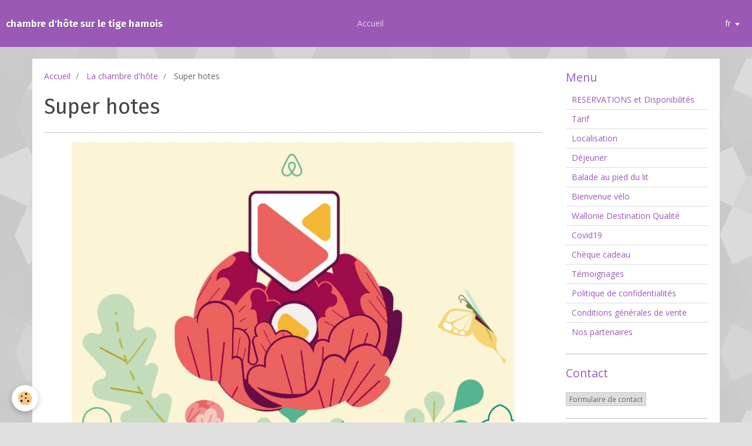

--- FILE ---
content_type: text/html; charset=UTF-8
request_url: https://www.surletigehamois.be/album-photos/super-hotes.html
body_size: 25133
content:
<!DOCTYPE html>
<html lang="fr">
    <head>
        <title>Super hotes</title>
        <!-- smart / birches -->
<meta http-equiv="Content-Type" content="text/html; charset=utf-8">
<!--[if IE]>
<meta http-equiv="X-UA-Compatible" content="IE=edge">
<![endif]-->
<meta name="viewport" content="width=device-width, initial-scale=1, maximum-scale=1.0, user-scalable=no">
<meta name="msapplication-tap-highlight" content="no">
  <link rel="image_src" href="https://www.surletigehamois.be/medias/album/super-hotes.jpg" />
  <meta property="og:image" content="https://www.surletigehamois.be/medias/album/super-hotes.jpg" />
  <link rel="canonical" href="https://www.surletigehamois.be/album-photos/super-hotes.html">
<meta name="generator" content="e-monsite (e-monsite.com)">







        <meta name="theme-color" content="rgba(155, 89, 182, 1)">
        <meta name="msapplication-navbutton-color" content="rgba(155, 89, 182, 1)">
        <meta name="apple-mobile-web-app-capable" content="yes">
        <meta name="apple-mobile-web-app-status-bar-style" content="black-translucent">

                
                                    
                                    
                 
                                                                                        
            <link href="https://fonts.googleapis.com/css?family=Open%20Sans:300,400,700%7CFira%20Sans:300,400,700&display=swap" rel="stylesheet">
        
        <link href="https://maxcdn.bootstrapcdn.com/font-awesome/4.7.0/css/font-awesome.min.css" rel="stylesheet">

        <link href="//www.surletigehamois.be/themes/combined.css?v=6_1646067808_25" rel="stylesheet">

        <!-- EMS FRAMEWORK -->
        <script src="//www.surletigehamois.be/medias/static/themes/ems_framework/js/jquery.min.js"></script>
        <!-- HTML5 shim and Respond.js for IE8 support of HTML5 elements and media queries -->
        <!--[if lt IE 9]>
        <script src="//www.surletigehamois.be/medias/static/themes/ems_framework/js/html5shiv.min.js"></script>
        <script src="//www.surletigehamois.be/medias/static/themes/ems_framework/js/respond.min.js"></script>
        <![endif]-->
        <script src="//www.surletigehamois.be/medias/static/themes/ems_framework/js/ems-framework.min.js?v=2072"></script>
        <script src="https://www.surletigehamois.be/themes/content.js?v=6_1646067808_25&lang=fr"></script>

            <script src="//www.surletigehamois.be/medias/static/js/rgpd-cookies/jquery.rgpd-cookies.js?v=2072"></script>
    <script>
                                    $(document).ready(function() {
            $.RGPDCookies({
                theme: 'ems_framework',
                site: 'www.surletigehamois.be',
                privacy_policy_link: '/about/privacypolicy/',
                cookies: [{"id":null,"favicon_url":"https:\/\/ssl.gstatic.com\/analytics\/20210414-01\/app\/static\/analytics_standard_icon.png","enabled":true,"model":"google_analytics","title":"Google Analytics","short_description":"Permet d'analyser les statistiques de consultation de notre site","long_description":"Indispensable pour piloter notre site internet, il permet de mesurer des indicateurs comme l\u2019affluence, les produits les plus consult\u00e9s, ou encore la r\u00e9partition g\u00e9ographique des visiteurs.","privacy_policy_url":"https:\/\/support.google.com\/analytics\/answer\/6004245?hl=fr","slug":"google-analytics"},{"id":null,"favicon_url":"","enabled":true,"model":"addthis","title":"AddThis","short_description":"Partage social","long_description":"Nous utilisons cet outil afin de vous proposer des liens de partage vers des plateformes tiers comme Twitter, Facebook, etc.","privacy_policy_url":"https:\/\/www.oracle.com\/legal\/privacy\/addthis-privacy-policy.html","slug":"addthis"}],
                modal_title: 'Gestion\u0020des\u0020cookies',
                modal_description: 'd\u00E9pose\u0020des\u0020cookies\u0020pour\u0020am\u00E9liorer\u0020votre\u0020exp\u00E9rience\u0020de\u0020navigation,\nmesurer\u0020l\u0027audience\u0020du\u0020site\u0020internet,\u0020afficher\u0020des\u0020publicit\u00E9s\u0020personnalis\u00E9es,\nr\u00E9aliser\u0020des\u0020campagnes\u0020cibl\u00E9es\u0020et\u0020personnaliser\u0020l\u0027interface\u0020du\u0020site.',
                privacy_policy_label: 'Consulter\u0020la\u0020politique\u0020de\u0020confidentialit\u00E9',
                check_all_label: 'Tout\u0020cocher',
                refuse_button: 'Refuser',
                settings_button: 'Param\u00E9trer',
                accept_button: 'Accepter',
                callback: function() {
                    // website google analytics case (with gtag), consent "on the fly"
                    if ('gtag' in window && typeof window.gtag === 'function') {
                        if (window.jsCookie.get('rgpd-cookie-google-analytics') === undefined
                            || window.jsCookie.get('rgpd-cookie-google-analytics') === '0') {
                            gtag('consent', 'update', {
                                'ad_storage': 'denied',
                                'analytics_storage': 'denied'
                            });
                        } else {
                            gtag('consent', 'update', {
                                'ad_storage': 'granted',
                                'analytics_storage': 'granted'
                            });
                        }
                    }
                }
            });
        });
    </script>

        <script async src="https://www.googletagmanager.com/gtag/js?id=G-4VN4372P6E"></script>
<script>
    window.dataLayer = window.dataLayer || [];
    function gtag(){dataLayer.push(arguments);}
    
    gtag('consent', 'default', {
        'ad_storage': 'denied',
        'analytics_storage': 'denied'
    });
    
    gtag('js', new Date());
    gtag('config', 'G-4VN4372P6E');
</script>

                <script type="application/ld+json">
    {
        "@context" : "https://schema.org/",
        "@type" : "WebSite",
        "name" : "chambre d'hôte sur le tige hamois",
        "url" : "https://www.surletigehamois.be/"
    }
</script>
            </head>
    <body id="album-photos_run_super-hotes" class="default menu-fixed">
        

        
        <!-- NAV -->
        <nav class="navbar navbar-top navbar-fixed-top">
            <div class="container">
                <div class="navbar-header">
                                        <button data-toggle="collapse" data-target="#navbar" data-orientation="horizontal" class="btn btn-link navbar-toggle">
                		<i class="fa fa-bars"></i>
					</button>
                                                            <a class="brand" href="https://www.surletigehamois.be/">
                                                                        <span>chambre d'hôte sur le tige hamois</span>
                                            </a>
                                    </div>
                                <div id="navbar" class="collapse">
                        <ul class="nav navbar-nav">
                    <li>
                <a href="https://www.surletigehamois.be/">
                                        Accueil
                </a>
                            </li>
            </ul>

                </div>
                
                                <div class="navbar-buttons">
                                                                                <div class="dropdown navbar-langs">
                        <button class="btn btn-primary" data-toggle="dropdown" type="button">fr</button>
                        <ul class="dropdown-menu">
                                                                                            <li>
                                                                        <a href="//www.surletigehamois.be/en/i18n/item/album/642de8b2aab45bb1c04c8163">en</a>
                                                                    </li>
                                                                                                                                                                                        <li>
                                                                        <a href="//www.surletigehamois.be/nl/i18n/item/album/642de8b2aab45bb1c04c8163">nl</a>
                                                                    </li>
                                                                                    </ul>
                    </div>
                                    </div>
                            </div>
        </nav>
        
        <!-- WRAPPER -->
                                                                <div id="wrapper" class="container">
            <!-- MAIN -->
            <div id="main">
                                       <ol class="breadcrumb">
                  <li>
            <a href="https://www.surletigehamois.be/">Accueil</a>
        </li>
                        <li>
            <a href="https://www.surletigehamois.be/album-photos/">La chambre d'hôte</a>
        </li>
                        <li class="active">
            Super hotes
         </li>
            </ol>
                                
                                                                    
                                <div class="view view-album" id="view-item" data-id-album="642de8b2aab45bb1c04c8163">
    <h1 class="view-title">Super hotes</h1>
    
    

    <p class="text-center">
        <img src="https://www.surletigehamois.be/medias/album/super-hotes.jpg" alt="Super hotes">
    </p>

    <ul class="category-navigation">
        <li>
                            <a href="https://www.surletigehamois.be/album-photos/travelmyth-1746049-xz21-r-small-p0-y2023-8c54-fr-print.html" class="btn btn-default">
                    <i class="fa fa-angle-left fa-lg"></i>
                    <img src="https://www.surletigehamois.be/medias/album/travelmyth-1746049-xz21-r-small-p0-y2023-8c54-fr-print.png?fx=c_80_80" width="80" alt="">
                </a>
                    </li>

        <li>
            <a href="https://www.surletigehamois.be/album-photos/" class="btn btn-small btn-default">Retour</a>
        </li>

        <li>
                            <a href="https://www.surletigehamois.be/album-photos/travelmyth-1746049-wflc-r-adult-only-p0-y2023-8c54-fr-print.html" class="btn btn-default">
                    <img src="https://www.surletigehamois.be/medias/album/travelmyth-1746049-wflc-r-adult-only-p0-y2023-8c54-fr-print.png?fx=c_80_80" width="80" alt="">
                    <i class="fa fa-angle-right fa-lg"></i>
                </a>
                    </li>
    </ul>

    

<div class="plugins">
               <div id="social-5939a0594eb95bb302bfa033" class="plugin" data-plugin="social">
    <div class="a2a_kit a2a_kit_size_32 a2a_default_style">
        <a class="a2a_dd" href="https://www.addtoany.com/share"></a>
        <a class="a2a_button_facebook"></a>
        <a class="a2a_button_twitter"></a>
        <a class="a2a_button_email"></a>
    </div>
    <script>
        var a2a_config = a2a_config || {};
        a2a_config.onclick = 1;
        a2a_config.locale = "fr";
    </script>
    <script async src="https://static.addtoany.com/menu/page.js"></script>
</div>    
           <div class="plugin" data-plugin="rating">
    <form action="https://www.surletigehamois.be/album-photos/super-hotes.html" method="post">
        <ul class="rating-list text-muted">
                        <li class="note-off">
                <label for="rating1" title="1 / 5">
                    <i class="fa fa-star"></i>
                    <input type="radio" name="note" id="rating1" value="1">
                </label>
            </li>
                        <li class="note-off">
                <label for="rating2" title="2 / 5">
                    <i class="fa fa-star"></i>
                    <input type="radio" name="note" id="rating2" value="2">
                </label>
            </li>
                        <li class="note-off">
                <label for="rating3" title="3 / 5">
                    <i class="fa fa-star"></i>
                    <input type="radio" name="note" id="rating3" value="3">
                </label>
            </li>
                        <li class="note-off">
                <label for="rating4" title="4 / 5">
                    <i class="fa fa-star"></i>
                    <input type="radio" name="note" id="rating4" value="4">
                </label>
            </li>
                        <li class="note-off">
                <label for="rating5" title="5 / 5">
                    <i class="fa fa-star"></i>
                    <input type="radio" name="note" id="rating5" value="5">
                </label>
            </li>
                        <li class="rating-infos">
                            Aucune note. Soyez le premier à attribuer une note !
                        </li>
        </ul>
    </form>
</div>
    
    </div>
</div>

            </div>
            <!-- //MAIN -->

                        <!-- SIDEBAR -->
            <div id="sidebar">
                <div id="sidebar-wrapper">
                    
                                                                                                                                                                                                        <div class="widget" data-id="widget_page_category">
                                    
<div class="widget-title">
    
        <span>
            Menu
        </span>  

        
</div>

                                                                        <div id="widget1" class="widget-content" data-role="widget-content">
                                                <ul class="nav nav-list" data-addon="pages">
              
                                <li>
                <a href="https://www.surletigehamois.be/pages/disponibilites.html">
                    RESERVATIONS et Disponibilités
                                    </a>
            </li>
                        <li>
                <a href="https://www.surletigehamois.be/pages/tarif.html">
                    Tarif
                                    </a>
            </li>
                        <li>
                <a href="https://www.surletigehamois.be/pages/coordonnees.html">
                    Localisation
                                    </a>
            </li>
                        <li>
                <a href="https://www.surletigehamois.be/pages/dejeuner.html">
                    Déjeuner
                                    </a>
            </li>
                        <li>
                <a href="https://www.surletigehamois.be/pages/ballades-dans-la-region.html">
                    Balade au pied du lit
                                    </a>
            </li>
                        <li>
                <a href="https://www.surletigehamois.be/pages/bienvenue-velo.html">
                    Bienvenue vélo
                                    </a>
            </li>
                        <li>
                <a href="https://www.surletigehamois.be/pages/gites-de-wallonie.html">
                    Wallonie Destination Qualité
                                    </a>
            </li>
                        <li>
                <a href="https://www.surletigehamois.be/pages/covid19.html">
                    Covid19
                                    </a>
            </li>
                        <li>
                <a href="https://www.surletigehamois.be/pages/cheque-cadeau.html">
                    Chèque cadeau
                                    </a>
            </li>
                        <li>
                <a href="https://www.surletigehamois.be/pages/temoignages.html">
                    Témoignages
                                    </a>
            </li>
                        <li>
                <a href="https://www.surletigehamois.be/pages/politique-de-confidentialites.html">
                    Politique de confidentialités
                                    </a>
            </li>
                        <li>
                <a href="https://www.surletigehamois.be/pages/conditions-generales-de-vente.html">
                    Conditions générales de vente
                                    </a>
            </li>
                        <li>
                <a href="https://www.surletigehamois.be/pages/nos-partenaires.html">
                    Nos partenaires
                                    </a>
            </li>
                        </ul>
    

                                    </div>
                                                                    </div>
                                                                                                                                                                                                                                                                                                                                                                <div class="widget" data-id="widget_contactinfo">
                                    
<div class="widget-title">
    
        <span>
            Contact
        </span>  

        
</div>

                                                                        <div id="widget2" class="widget-content" data-role="widget-content">
                                        <address>



</address>




<p>
    <a href="https://www.surletigehamois.be/contact" class="btn btn-default btn-small">Formulaire de contact</a>
</p>

                                    </div>
                                                                    </div>
                                                                                                                                                                                                                                                                                                    <div class="widget" data-id="widget_image_last">
                                    
<div class="widget-title">
    
        <span>
            Dernières photos
        </span>  

        
</div>

                                                                        <div id="widget3" class="widget-content" data-role="widget-content">
                                        <ul class="media-list media-thumbnails" data-addon="album">
           <li class="media">
            <div class="media-object">
                <a href="https://www.surletigehamois.be/album-photos/hotel-social-2024.html">
                                            <img src="https://www.surletigehamois.be/medias/album/hotel-social-2024.png?fx=c_400_400" alt="Hotel social 2024" width="400">
                                    </a>
            </div>
        </li>
           <li class="media">
            <div class="media-object">
                <a href="https://www.surletigehamois.be/album-photos/digital-award-tra-2024.html">
                                            <img src="https://www.surletigehamois.be/medias/album/digital-award-tra-2024.png?fx=c_400_400" alt="Digital award tra 2024" width="400">
                                    </a>
            </div>
        </li>
           <li class="media">
            <div class="media-object">
                <a href="https://www.surletigehamois.be/album-photos/kayak.html">
                                            <img src="https://www.surletigehamois.be/medias/album/kayak.png?fx=c_400_400" alt="Kayak" width="400">
                                    </a>
            </div>
        </li>
           <li class="media">
            <div class="media-object">
                <a href="https://www.surletigehamois.be/album-photos/super-hotes.html">
                                            <img src="https://www.surletigehamois.be/medias/album/super-hotes.jpg?fx=c_400_400" alt="Super hotes" width="400">
                                    </a>
            </div>
        </li>
           <li class="media">
            <div class="media-object">
                <a href="https://www.surletigehamois.be/album-photos/travelmyth-1746049-xz21-r-small-p0-y2023-8c54-fr-print.html">
                                            <img src="https://www.surletigehamois.be/medias/album/travelmyth-1746049-xz21-r-small-p0-y2023-8c54-fr-print.png?fx=c_400_400" alt="TOP PETIT" width="400">
                                    </a>
            </div>
        </li>
           <li class="media">
            <div class="media-object">
                <a href="https://www.surletigehamois.be/album-photos/travelmyth-1746049-wflc-r-adult-only-p0-y2023-8c54-fr-print.html">
                                            <img src="https://www.surletigehamois.be/medias/album/travelmyth-1746049-wflc-r-adult-only-p0-y2023-8c54-fr-print.png?fx=c_400_400" alt="TOP ADULTE" width="400">
                                    </a>
            </div>
        </li>
           <li class="media">
            <div class="media-object">
                <a href="https://www.surletigehamois.be/album-photos/travelmyth-1746049-fdna-r-health-and-safety-p0-y2023-8c54-fr-print.html">
                                            <img src="https://www.surletigehamois.be/medias/album/travelmyth-1746049-fdna-r-health-and-safety-p0-y2023-8c54-fr-print.png?fx=c_400_400" alt="TOP HYGIENE" width="400">
                                    </a>
            </div>
        </li>
           <li class="media">
            <div class="media-object">
                <a href="https://www.surletigehamois.be/album-photos/travelmyth-1746049-3yox-r-eco-friendly-p5-y2023-71ae-fr-print.html">
                                            <img src="https://www.surletigehamois.be/medias/album/travelmyth-1746049-3yox-r-eco-friendly-p5-y2023-71ae-fr-print.png?fx=c_400_400" alt="TOP ECOLOGIQUE" width="400">
                                    </a>
            </div>
        </li>
   </ul>

                                    </div>
                                                                    </div>
                                                                                                                                                                                                                                                                                                    <div class="widget" data-id="widget_image_categories">
                                    
<div class="widget-title">
    
        <span>
            Album photos
        </span>  

        
</div>

                                                                        <div id="widget4" class="widget-content" data-role="widget-content">
                                        <ul class="nav nav-list" data-addon="album">
            <li data-category="la-chambre">
        <a href="https://www.surletigehamois.be/album-photos/la-chambre/">La chambre</a>
    </li>
        <li data-category="espace-detente">
        <a href="https://www.surletigehamois.be/album-photos/espace-detente/">Espace détente</a>
    </li>
        <li data-category="exterieur">
        <a href="https://www.surletigehamois.be/album-photos/exterieur/">Extérieur</a>
    </li>
        </ul>

                                    </div>
                                                                    </div>
                                                                                                                                                                                                                                                                                                    <div class="widget" data-id="widget_videos_categories">
                                    
<div class="widget-title">
    
        <span>
            Vidéos
        </span>  

        
</div>

                                                                        <div id="widget5" class="widget-content" data-role="widget-content">
                                        <ul class="nav nav-list" data-addon="videos">
            <li>
            <a href="https://www.surletigehamois.be/videos/">Vidéos</a>
        </li>
    </ul>
                                    </div>
                                                                    </div>
                                                                                                                                                    </div>
            </div>
            <!-- //SIDEBAR -->
                    </div>
        <!-- //WRAPPER -->

        
        
        <script src="//www.surletigehamois.be/medias/static/themes/ems_framework/js/jquery.mobile.custom.min.js"></script>
        <script src="//www.surletigehamois.be/medias/static/themes/ems_framework/js/jquery.zoom.min.js"></script>
        <script src="https://www.surletigehamois.be/themes/custom.js?v=6_1646067808_25"></script>
                    

 
    
						 	 




    </body>
</html>
